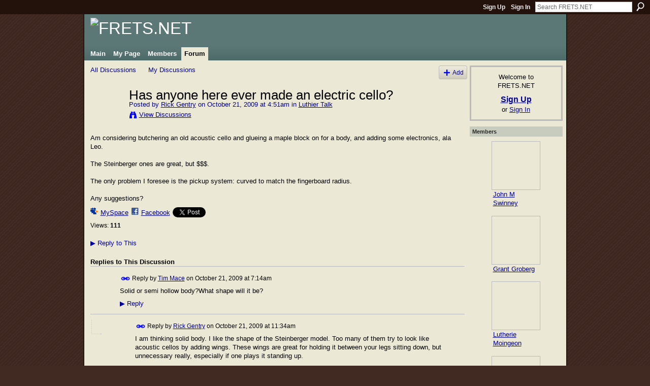

--- FILE ---
content_type: text/html; charset=UTF-8
request_url: http://fretsnet.ning.com/forum/topics/has-anyone-here-ever-made-an?page=1&commentId=2177249%3AComment%3A20130&x=1
body_size: 38483
content:
<!DOCTYPE html>
<html lang="en" xmlns:og="http://ogp.me/ns#">
    <head data-layout-view="default">
<script>
    window.dataLayer = window.dataLayer || [];
        </script>
<!-- Google Tag Manager -->
<script>(function(w,d,s,l,i){w[l]=w[l]||[];w[l].push({'gtm.start':
new Date().getTime(),event:'gtm.js'});var f=d.getElementsByTagName(s)[0],
j=d.createElement(s),dl=l!='dataLayer'?'&l='+l:'';j.async=true;j.src=
'https://www.googletagmanager.com/gtm.js?id='+i+dl;f.parentNode.insertBefore(j,f);
})(window,document,'script','dataLayer','GTM-T5W4WQ');</script>
<!-- End Google Tag Manager -->
            <meta http-equiv="Content-Type" content="text/html; charset=utf-8" />
    <title>Has anyone here ever made an electric cello? - FRETS.NET</title>
    <link rel="icon" href="http://fretsnet.ning.com/favicon.ico" type="image/x-icon" />
    <link rel="SHORTCUT ICON" href="http://fretsnet.ning.com/favicon.ico" type="image/x-icon" />
    <meta name="description" content="Am considering butchering an old acoustic cello and glueing a maple block on for a body, and adding some electronics, ala Leo.

The Steinberger ones are great,…" />
<meta name="title" content="Has anyone here ever made an electric cello?" />
<meta property="og:type" content="website" />
<meta property="og:url" content="http://fretsnet.ning.com/forum/topics/has-anyone-here-ever-made-an?page=1&amp;commentId=2177249%3AComment%3A20130&amp;x=1" />
<meta property="og:title" content="Has anyone here ever made an electric cello?" />
<meta property="og:image" content="https://storage.ning.com/topology/rest/1.0/file/get/2746163544?profile=UPSCALE_150x150">
<meta name="twitter:card" content="summary" />
<meta name="twitter:title" content="Has anyone here ever made an electric cello?" />
<meta name="twitter:description" content="Am considering butchering an old acoustic cello and glueing a maple block on for a body, and adding some electronics, ala Leo.

The Steinberger ones are great,…" />
<meta name="twitter:image" content="https://storage.ning.com/topology/rest/1.0/file/get/2746163544?profile=UPSCALE_150x150" />
<link rel="image_src" href="https://storage.ning.com/topology/rest/1.0/file/get/2746163544?profile=UPSCALE_150x150" />
<script type="text/javascript">
    djConfig = { baseScriptUri: 'http://fretsnet.ning.com/xn/static-6.11.8.1/js/dojo-0.3.1-ning/', isDebug: false }
ning = {"CurrentApp":{"premium":true,"iconUrl":"https:\/\/storage.ning.com\/topology\/rest\/1.0\/file\/get\/2746163544?profile=UPSCALE_150x150","url":"httpFRETSNET.ning.com","domains":["frets.net"],"online":true,"privateSource":true,"id":"FRETSNET","appId":2177249,"description":"A meeting place for fretted instrument makers and repairers","name":"FRETS.NET","owner":"2u8lmulqmu9qh","createdDate":"2008-06-27T20:16:12.354Z","runOwnAds":false},"CurrentProfile":null,"maxFileUploadSize":5};
        (function(){
            if (!window.ning) { return; }

            var age, gender, rand, obfuscated, combined;

            obfuscated = document.cookie.match(/xgdi=([^;]+)/);
            if (obfuscated) {
                var offset = 100000;
                obfuscated = parseInt(obfuscated[1]);
                rand = obfuscated / offset;
                combined = (obfuscated % offset) ^ rand;
                age = combined % 1000;
                gender = (combined / 1000) & 3;
                gender = (gender == 1 ? 'm' : gender == 2 ? 'f' : 0);
                ning.viewer = {"age":age,"gender":gender};
            }
        })();

        if (window.location.hash.indexOf('#!/') == 0) {
        window.location.replace(window.location.hash.substr(2));
    }
    window.xg = window.xg || {};
xg.captcha = {
    'shouldShow': false,
    'siteKey': '6Ldf3AoUAAAAALPgNx2gcXc8a_5XEcnNseR6WmsT'
};
xg.addOnRequire = function(f) { xg.addOnRequire.functions.push(f); };
xg.addOnRequire.functions = [];
xg.addOnFacebookLoad = function (f) { xg.addOnFacebookLoad.functions.push(f); };
xg.addOnFacebookLoad.functions = [];
xg._loader = {
    p: 0,
    loading: function(set) {  this.p++; },
    onLoad: function(set) {
                this.p--;
        if (this.p == 0 && typeof(xg._loader.onDone) == 'function') {
            xg._loader.onDone();
        }
    }
};
xg._loader.loading('xnloader');
if (window.bzplcm) {
    window.bzplcm._profileCount = 0;
    window.bzplcm._profileSend = function() { if (window.bzplcm._profileCount++ == 1) window.bzplcm.send(); };
}
xg._loader.onDone = function() {
            if(window.bzplcm)window.bzplcm.start('ni');
        xg.shared.util.parseWidgets();    var addOnRequireFunctions = xg.addOnRequire.functions;
    xg.addOnRequire = function(f) { f(); };
    try {
        if (addOnRequireFunctions) { dojo.lang.forEach(addOnRequireFunctions, function(onRequire) { onRequire.apply(); }); }
    } catch (e) {
        if(window.bzplcm)window.bzplcm.ts('nx').send();
        throw e;
    }
    if(window.bzplcm) { window.bzplcm.stop('ni'); window.bzplcm._profileSend(); }
};
window.xn = { track: { event: function() {}, pageView: function() {}, registerCompletedFlow: function() {}, registerError: function() {}, timer: function() { return { lapTime: function() {} }; } } };</script>
<meta name="medium" content="news" /><link rel="alternate" type="application/atom+xml" title="Has anyone here ever made an electric cello? - FRETS.NET" href="http://fretsnet.ning.com/forum/topics/has-anyone-here-ever-made-an?page=1&amp;commentId=2177249%3AComment%3A20130&amp;x=1&amp;feed=yes&amp;xn_auth=no" /><link rel="alternate" type="application/atom+xml" title="Discussion Forum - FRETS.NET" href="http://fretsnet.ning.com/forum?sort=mostRecent&amp;feed=yes&amp;xn_auth=no" />
<style type="text/css" media="screen,projection">
#xg_navigation ul div.xg_subtab ul li a {
    color:#333333;
    background:#E4DEC5;
}
#xg_navigation ul div.xg_subtab ul li a:hover {
    color:#000000;
    background:#ECE8D6;
}
</style>

<style type="text/css" media="screen,projection">
@import url("http://static.ning.com/socialnetworkmain/widgets/index/css/common.min.css?xn_version=1229287718");
@import url("http://static.ning.com/socialnetworkmain/widgets/forum/css/component.min.css?xn_version=148829171");

</style>

<style type="text/css" media="screen,projection">
@import url("/generated-69469111514a85-76230004-css?xn_version=202512201152");

</style>

<style type="text/css" media="screen,projection">
@import url("/generated-69468fd4c227f5-20190485-css?xn_version=202512201152");

</style>

<!--[if IE 6]>
    <link rel="stylesheet" type="text/css" href="http://static.ning.com/socialnetworkmain/widgets/index/css/common-ie6.min.css?xn_version=463104712" />
<![endif]-->
<!--[if IE 7]>
<link rel="stylesheet" type="text/css" href="http://static.ning.com/socialnetworkmain/widgets/index/css/common-ie7.css?xn_version=2712659298" />
<![endif]-->
<link rel="EditURI" type="application/rsd+xml" title="RSD" href="http://fretsnet.ning.com/profiles/blog/rsd" />
<script type="text/javascript">(function(a,b){if(/(android|bb\d+|meego).+mobile|avantgo|bada\/|blackberry|blazer|compal|elaine|fennec|hiptop|iemobile|ip(hone|od)|iris|kindle|lge |maemo|midp|mmp|netfront|opera m(ob|in)i|palm( os)?|phone|p(ixi|re)\/|plucker|pocket|psp|series(4|6)0|symbian|treo|up\.(browser|link)|vodafone|wap|windows (ce|phone)|xda|xiino/i.test(a)||/1207|6310|6590|3gso|4thp|50[1-6]i|770s|802s|a wa|abac|ac(er|oo|s\-)|ai(ko|rn)|al(av|ca|co)|amoi|an(ex|ny|yw)|aptu|ar(ch|go)|as(te|us)|attw|au(di|\-m|r |s )|avan|be(ck|ll|nq)|bi(lb|rd)|bl(ac|az)|br(e|v)w|bumb|bw\-(n|u)|c55\/|capi|ccwa|cdm\-|cell|chtm|cldc|cmd\-|co(mp|nd)|craw|da(it|ll|ng)|dbte|dc\-s|devi|dica|dmob|do(c|p)o|ds(12|\-d)|el(49|ai)|em(l2|ul)|er(ic|k0)|esl8|ez([4-7]0|os|wa|ze)|fetc|fly(\-|_)|g1 u|g560|gene|gf\-5|g\-mo|go(\.w|od)|gr(ad|un)|haie|hcit|hd\-(m|p|t)|hei\-|hi(pt|ta)|hp( i|ip)|hs\-c|ht(c(\-| |_|a|g|p|s|t)|tp)|hu(aw|tc)|i\-(20|go|ma)|i230|iac( |\-|\/)|ibro|idea|ig01|ikom|im1k|inno|ipaq|iris|ja(t|v)a|jbro|jemu|jigs|kddi|keji|kgt( |\/)|klon|kpt |kwc\-|kyo(c|k)|le(no|xi)|lg( g|\/(k|l|u)|50|54|\-[a-w])|libw|lynx|m1\-w|m3ga|m50\/|ma(te|ui|xo)|mc(01|21|ca)|m\-cr|me(rc|ri)|mi(o8|oa|ts)|mmef|mo(01|02|bi|de|do|t(\-| |o|v)|zz)|mt(50|p1|v )|mwbp|mywa|n10[0-2]|n20[2-3]|n30(0|2)|n50(0|2|5)|n7(0(0|1)|10)|ne((c|m)\-|on|tf|wf|wg|wt)|nok(6|i)|nzph|o2im|op(ti|wv)|oran|owg1|p800|pan(a|d|t)|pdxg|pg(13|\-([1-8]|c))|phil|pire|pl(ay|uc)|pn\-2|po(ck|rt|se)|prox|psio|pt\-g|qa\-a|qc(07|12|21|32|60|\-[2-7]|i\-)|qtek|r380|r600|raks|rim9|ro(ve|zo)|s55\/|sa(ge|ma|mm|ms|ny|va)|sc(01|h\-|oo|p\-)|sdk\/|se(c(\-|0|1)|47|mc|nd|ri)|sgh\-|shar|sie(\-|m)|sk\-0|sl(45|id)|sm(al|ar|b3|it|t5)|so(ft|ny)|sp(01|h\-|v\-|v )|sy(01|mb)|t2(18|50)|t6(00|10|18)|ta(gt|lk)|tcl\-|tdg\-|tel(i|m)|tim\-|t\-mo|to(pl|sh)|ts(70|m\-|m3|m5)|tx\-9|up(\.b|g1|si)|utst|v400|v750|veri|vi(rg|te)|vk(40|5[0-3]|\-v)|vm40|voda|vulc|vx(52|53|60|61|70|80|81|83|85|98)|w3c(\-| )|webc|whit|wi(g |nc|nw)|wmlb|wonu|x700|yas\-|your|zeto|zte\-/i.test(a.substr(0,4)))window.location.replace(b)})(navigator.userAgent||navigator.vendor||window.opera,'http://fretsnet.ning.com/m/discussion?id=2177249%3ATopic%3A20075');</script>
    </head>
    <body>
<!-- Google Tag Manager (noscript) -->
<noscript><iframe src="https://www.googletagmanager.com/ns.html?id=GTM-T5W4WQ"
height="0" width="0" style="display:none;visibility:hidden"></iframe></noscript>
<!-- End Google Tag Manager (noscript) -->
                <div id="xn_bar">
            <div id="xn_bar_menu">
                <div id="xn_bar_menu_branding" >
                                    </div>

                <div id="xn_bar_menu_more">
                    <form id="xn_bar_menu_search" method="GET" action="http://fretsnet.ning.com/main/search/search">
                        <fieldset>
                            <input type="text" name="q" id="xn_bar_menu_search_query" value="Search FRETS.NET" _hint="Search FRETS.NET" accesskey="4" class="text xj_search_hint" />
                            <a id="xn_bar_menu_search_submit" href="#" onclick="document.getElementById('xn_bar_menu_search').submit();return false">Search</a>
                        </fieldset>
                    </form>
                </div>

                            <ul id="xn_bar_menu_tabs">
                                            <li><a href="http://fretsnet.ning.com/main/authorization/signUp?target=http%3A%2F%2Ffretsnet.ning.com%2Fforum%2Ftopics%2Fhas-anyone-here-ever-made-an%3Fpage%3D1%26commentId%3D2177249%253AComment%253A20130%26x%3D1">Sign Up</a></li>
                                                <li><a href="http://fretsnet.ning.com/main/authorization/signIn?target=http%3A%2F%2Ffretsnet.ning.com%2Fforum%2Ftopics%2Fhas-anyone-here-ever-made-an%3Fpage%3D1%26commentId%3D2177249%253AComment%253A20130%26x%3D1">Sign In</a></li>
                                    </ul>
                        </div>
        </div>
        
        
        <div id="xg" class="xg_theme xg_widget_forum xg_widget_forum_topic xg_widget_forum_topic_show" data-layout-pack="classic">
            <div id="xg_head">
                <div id="xg_masthead">
                    <p id="xg_sitename"><a id="application_name_header_link" href="/"><img src="http://storage.ning.com/topology/rest/1.0/file/get/2236861583?profile=RESIZE_1024x1024" alt="FRETS.NET"></a></p>
                    
                </div>
                <div id="xg_navigation">
                    <ul>
    <li id="xg_tab_main" class="xg_subtab"><a href="/"><span>Main</span></a></li><li id="xg_tab_profile" class="xg_subtab"><a href="/profiles"><span>My Page</span></a></li><li id="xg_tab_members" class="xg_subtab"><a href="/profiles/members/"><span>Members</span></a></li><li id="xg_tab_forum" class="xg_subtab this"><a href="/forum"><span>Forum</span></a></li></ul>

                </div>
            </div>
            
            <div id="xg_body">
                
                <div class="xg_column xg_span-16 xj_classic_canvas">
                    <ul class="navigation easyclear">
            <li><a href="http://fretsnet.ning.com/forum">All Discussions</a></li>
        <li><a href="http://fretsnet.ning.com/forum/topic/listForContributor?">My Discussions</a></li>
                <li class="right xg_lightborder navbutton"><a href="http://fretsnet.ning.com/main/authorization/signUp?target=http%3A%2F%2Ffretsnet.ning.com%2Fforum%2Ftopic%2Fnew%3Ftarget%3Dhttp%253A%252F%252Ffretsnet.ning.com%252Fforum%252Ftopics%252Fhas-anyone-here-ever-made-an%253Fpage%253D1%2526commentId%253D2177249%25253AComment%25253A20130%2526x%253D1%26categoryId%3D2177249%253ACategory%253A10" dojoType="PromptToJoinLink" _joinPromptText="Please sign up or sign in to complete this step." _hasSignUp="true" _signInUrl="http://fretsnet.ning.com/main/authorization/signIn?target=http%3A%2F%2Ffretsnet.ning.com%2Fforum%2Ftopic%2Fnew%3Ftarget%3Dhttp%253A%252F%252Ffretsnet.ning.com%252Fforum%252Ftopics%252Fhas-anyone-here-ever-made-an%253Fpage%253D1%2526commentId%253D2177249%25253AComment%25253A20130%2526x%253D1%26categoryId%3D2177249%253ACategory%253A10" class="xg_sprite xg_sprite-add">Add</a></li>
    </ul>
<div class="xg_module xg_module_with_dialog">
    <div class="xg_headline xg_headline-img xg_headline-2l">
    <div class="ib"><span class="xg_avatar"><a class="fn url" href="http://fretsnet.ning.com/profile/RickGentry"  title="Rick Gentry"><span class="table_img dy-avatar dy-avatar-64 "><img  class="photo photo" src="http://storage.ning.com/topology/rest/1.0/file/get/2192740690?profile=RESIZE_64x64&amp;width=64&amp;height=64&amp;crop=1%3A1" alt="" /></span></a></span></div>
<div class="tb"><h1>Has anyone here ever made an electric cello?</h1>
        <ul class="navigation byline">
            <li><a class="nolink">Posted by </a><a href="/profile/RickGentry">Rick Gentry</a><a class="nolink"> on October 21, 2009 at 4:51am in </a><a href="http://fretsnet.ning.com/forum/categories/2177249:Category:10/listForCategory">Luthier Talk</a></li>
            <li><a class="xg_sprite xg_sprite-view" href="http://fretsnet.ning.com/forum/topic/listForContributor?user=1eof9sufybax5">View Discussions</a></li>
        </ul>
    </div>
</div>
    <div class="xg_module_body">
        <div class="discussion" data-category-id="2177249:Category:10">
            <div class="description">
                                <div class="xg_user_generated">
                    Am considering butchering an old acoustic cello and glueing a maple block on for a body, and adding some electronics, ala Leo.<br />
<br />
The Steinberger ones are great, but $$$.<br />
<br />
The only problem I foresee is the pickup system: curved to match the fingerboard radius.<br />
<br />
Any suggestions?                </div>
            </div>
        </div>
                    <p class="small" id="tagsList" style="display:none">Tags:<br/></p>
                <div class="left-panel">
                            <p class="share-links clear">
                <a href="http://www.myspace.com/Modules/PostTo/Pages/?t=Has%20anyone%20here%20ever%20made%20an%20electric%20cello%3F&c=Check%20out%20%22Has%20anyone%20here%20ever%20made%20an%20electric%20cello%3F%22%20on%20FRETS.NET&u=http%3A%2F%2Ffretsnet.ning.com%2Fxn%2Fdetail%2F2177249%3ATopic%3A20075&l=2" class="post_to_myspace" target="_blank">MySpace</a>            <script>!function(d,s,id){var js,fjs=d.getElementsByTagName(s)[0];if(!d.getElementById(id)){js=d.createElement(s);js.id=id;js.src="//platform.twitter.com/widgets.js";fjs.parentNode.insertBefore(js,fjs);}}(document,"script","twitter-wjs");</script>
                    <span class="xg_tweet">
        <a href="https://twitter.com/share" class="post_to_twitter twitter-share-button" target="_blank"
            data-text="Checking out &quot;Has anyone here ever made an electric cello?&quot; on FRETS.NET:" data-url="http://fretsnet.ning.com/forum/topics/has-anyone-here-ever-made-an?page=1&amp;commentId=2177249%3AComment%3A20130&amp;x=1" data-count="none" data-dnt="true">Tweet</a>
        </span>
                <a class="post_to_facebook xj_post_to_facebook" href="http://www.facebook.com/share.php?u=http%3A%2F%2Ffretsnet.ning.com%2Fforum%2Ftopics%2Fhas-anyone-here-ever-made-an%3Fpage%3D1%26commentId%3D2177249%253AComment%253A20130%26x%3D1%26xg_source%3Dfacebookshare&amp;t=" _url="http://fretsnet.ning.com/forum/topics/has-anyone-here-ever-made-an?page=1&amp;commentId=2177249%3AComment%3A20130&amp;x=1&amp;xg_source=facebookshare" _title="" _log="{&quot;module&quot;:&quot;forum&quot;,&quot;page&quot;:&quot;topic&quot;,&quot;action&quot;:&quot;show&quot;}">Facebook</a>
                    </p>
                            <script>xg.addOnRequire(function () { xg.post('/main/viewcount/update?xn_out=json', {key: '2177249:Topic:20075', x: 'e9eded4'}); });</script>                <p class="small dy-clear view-count-container">
    <span class="view-count-label">Views:</span> <span class="view-count">111</span></p>

                    </div>
                <dl id="cf" class="discussion noindent">
            <dd>             <p class="toggle">
            <a href="http://fretsnet.ning.com/main/authorization/signUp?target=http%3A%2F%2Ffretsnet.ning.com%2Fforum%2Ftopics%2Fhas-anyone-here-ever-made-an%3Fpage%3D1%26commentId%3D2177249%253AComment%253A20130%26x%3D1" dojoType="PromptToJoinLink" _joinPromptText="Please sign up or sign in to complete this step." _hasSignUp="true" _signInUrl="http://fretsnet.ning.com/main/authorization/signIn?target=http%3A%2F%2Ffretsnet.ning.com%2Fforum%2Ftopics%2Fhas-anyone-here-ever-made-an%3Fpage%3D1%26commentId%3D2177249%253AComment%253A20130%26x%3D1"><span><!--[if IE]>&#9658;<![endif]--><![if !IE]>&#9654;<![endif]></span> Reply to This</a>
        </p>
    </dd>        </dl>
    </div>
</div>
    <div class="xg_module">
            <div id="discussionReplies" >
            <div class="xg_module_body">
                <h3 id="comments" _scrollTo="cid-2177249:Comment:20130">Replies to This Discussion</h3>
                                    <dl class="discussion clear i0 xg_lightborder">
    <dt class="byline">
        <a name="2177249:Comment:20082" id="cid-2177249:Comment:20082"></a>         <span class="xg_avatar"><a class="fn url" href="http://fretsnet.ning.com/profile/TimMace"  title="Tim Mace"><span class="table_img dy-avatar dy-avatar-48 "><img  class="photo photo left" src="http://storage.ning.com/topology/rest/1.0/file/get/2192730170?profile=RESIZE_48X48&amp;width=48&amp;height=48&amp;crop=1%3A1" alt="" /></span></a></span><a name="2177249Comment20082" href="http://fretsnet.ning.com/xn/detail/2177249:Comment:20082" title="Permalink to this Reply" class="xg_icon xg_icon-permalink">Permalink</a> Reply by <a href="http://fretsnet.ning.com/forum/topic/listForContributor?user=2dx8do1z1qxt5" class="fn url">Tim Mace</a> on <span class="timestamp">October 21, 2009 at 7:14am</span>    </dt>
        <dd>
                        <div class="description" id="desc_2177249Comment20082"><div class="xg_user_generated">Solid or semi hollow body?What shape will it be?</div></div>
                </dd>
        <dd>
        <ul class="actionlinks">
    <li>             <p class="toggle">
            <a href="http://fretsnet.ning.com/main/authorization/signUp?target=http%3A%2F%2Ffretsnet.ning.com%2Fforum%2Ftopics%2Fhas-anyone-here-ever-made-an%3Fpage%3D1%26commentId%3D2177249%253AComment%253A20130%26x%3D1" dojoType="PromptToJoinLink" _joinPromptText="Please sign up or sign in to complete this step." _hasSignUp="true" _signInUrl="http://fretsnet.ning.com/main/authorization/signIn?target=http%3A%2F%2Ffretsnet.ning.com%2Fforum%2Ftopics%2Fhas-anyone-here-ever-made-an%3Fpage%3D1%26commentId%3D2177249%253AComment%253A20130%26x%3D1"><span><!--[if IE]>&#9658;<![endif]--><![if !IE]>&#9654;<![endif]></span> Reply</a>
        </p>
    </li><li class="actionlink"></li>    </ul>
</dl>
<dl class="discussion clear i1 xg_lightborder">
    <dt class="byline">
        <a name="2177249:Comment:20104" id="cid-2177249:Comment:20104"></a>         <span class="xg_avatar"><a class="fn url" href="http://fretsnet.ning.com/profile/RickGentry"  title="Rick Gentry"><span class="table_img dy-avatar dy-avatar-48 "><img  class="photo photo left" src="http://storage.ning.com/topology/rest/1.0/file/get/2192740690?profile=RESIZE_48X48&amp;width=48&amp;height=48&amp;crop=1%3A1" alt="" /></span></a></span><a name="2177249Comment20104" href="http://fretsnet.ning.com/xn/detail/2177249:Comment:20104" title="Permalink to this Reply" class="xg_icon xg_icon-permalink">Permalink</a> Reply by <a href="http://fretsnet.ning.com/forum/topic/listForContributor?user=1eof9sufybax5" class="fn url">Rick Gentry</a> on <span class="timestamp">October 21, 2009 at 11:34am</span>    </dt>
        <dd>
                        <div class="description" id="desc_2177249Comment20104"><div class="xg_user_generated">I am thinking solid body. I like the shape of the Steinberger model. Too many of them try to look like acoustic cellos by adding wings. These wings are great for holding it between your legs sitting down, but unnecessary really, especially if one plays it standing up.</div></div>
                </dd>
        <dd>
        <ul class="actionlinks">
    <li>             <p class="toggle">
            <a href="http://fretsnet.ning.com/main/authorization/signUp?target=http%3A%2F%2Ffretsnet.ning.com%2Fforum%2Ftopics%2Fhas-anyone-here-ever-made-an%3Fpage%3D1%26commentId%3D2177249%253AComment%253A20130%26x%3D1" dojoType="PromptToJoinLink" _joinPromptText="Please sign up or sign in to complete this step." _hasSignUp="true" _signInUrl="http://fretsnet.ning.com/main/authorization/signIn?target=http%3A%2F%2Ffretsnet.ning.com%2Fforum%2Ftopics%2Fhas-anyone-here-ever-made-an%3Fpage%3D1%26commentId%3D2177249%253AComment%253A20130%26x%3D1"><span><!--[if IE]>&#9658;<![endif]--><![if !IE]>&#9654;<![endif]></span> Reply</a>
        </p>
    </li><li class="actionlink"></li>    </ul>
</dl>
<dl class="discussion clear i2 xg_lightborder">
    <dt class="byline">
        <a name="2177249:Comment:20119" id="cid-2177249:Comment:20119"></a>         <span class="xg_avatar"><a class="fn url" href="http://fretsnet.ning.com/profile/DonaldAFortune"  title="Donald A. Fortune"><span class="table_img dy-avatar dy-avatar-48 "><img  class="photo photo left" src="http://storage.ning.com/topology/rest/1.0/file/get/2167731267?profile=RESIZE_48X48&amp;width=48&amp;height=48&amp;crop=1%3A1" alt="" /></span></a></span><a name="2177249Comment20119" href="http://fretsnet.ning.com/xn/detail/2177249:Comment:20119" title="Permalink to this Reply" class="xg_icon xg_icon-permalink">Permalink</a> Reply by <a href="http://fretsnet.ning.com/forum/topic/listForContributor?user=1jf1708fa12y1" class="fn url">Donald A. Fortune</a> on <span class="timestamp">October 21, 2009 at 2:17pm</span>    </dt>
        <dd>
                        <div class="description" id="desc_2177249Comment20119"><div class="xg_user_generated">Hi Rick - I would like to see the finished product - I'm not positive but check the L.R.Baggs web site and see if they make a pickup of sorts to suit your needs, if not, I'm sure that if you dab into it, then you will come up with something that will work for you.<br />
Best to you on your project..... I love the "unusual" especally if someone says -- "it can't be done"<br />
Peace,<br />
Donald</div></div>
                </dd>
        <dd>
        <ul class="actionlinks">
    <li>             <p class="toggle">
            <a href="http://fretsnet.ning.com/main/authorization/signUp?target=http%3A%2F%2Ffretsnet.ning.com%2Fforum%2Ftopics%2Fhas-anyone-here-ever-made-an%3Fpage%3D1%26commentId%3D2177249%253AComment%253A20130%26x%3D1" dojoType="PromptToJoinLink" _joinPromptText="Please sign up or sign in to complete this step." _hasSignUp="true" _signInUrl="http://fretsnet.ning.com/main/authorization/signIn?target=http%3A%2F%2Ffretsnet.ning.com%2Fforum%2Ftopics%2Fhas-anyone-here-ever-made-an%3Fpage%3D1%26commentId%3D2177249%253AComment%253A20130%26x%3D1"><span><!--[if IE]>&#9658;<![endif]--><![if !IE]>&#9654;<![endif]></span> Reply</a>
        </p>
    </li><li class="actionlink"></li>    </ul>
</dl>
<dl class="discussion clear i3 xg_lightborder">
    <dt class="byline">
        <a name="2177249:Comment:20130" id="cid-2177249:Comment:20130"></a>         <span class="xg_avatar"><a class="fn url" href="http://fretsnet.ning.com/profile/RickGentry"  title="Rick Gentry"><span class="table_img dy-avatar dy-avatar-48 "><img  class="photo photo left" src="http://storage.ning.com/topology/rest/1.0/file/get/2192740690?profile=RESIZE_48X48&amp;width=48&amp;height=48&amp;crop=1%3A1" alt="" /></span></a></span><a name="2177249Comment20130" href="http://fretsnet.ning.com/xn/detail/2177249:Comment:20130" title="Permalink to this Reply" class="xg_icon xg_icon-permalink">Permalink</a> Reply by <a href="http://fretsnet.ning.com/forum/topic/listForContributor?user=1eof9sufybax5" class="fn url">Rick Gentry</a> on <span class="timestamp">October 22, 2009 at 5:03am</span>    </dt>
        <dd>
                        <div class="description" id="desc_2177249Comment20130"><div class="xg_user_generated">I have taken the cello up again, and love the sound of my old acoustic cello through my pedal board and different amps. The problem is the feedback. Plugging the f-holes night help.<br />
<br />
I also love the challenge of thinking in fifths instead of fourths when improvising.</div></div>
                </dd>
        <dd>
        <ul class="actionlinks">
    <li>             <p class="toggle">
            <a href="http://fretsnet.ning.com/main/authorization/signUp?target=http%3A%2F%2Ffretsnet.ning.com%2Fforum%2Ftopics%2Fhas-anyone-here-ever-made-an%3Fpage%3D1%26commentId%3D2177249%253AComment%253A20130%26x%3D1" dojoType="PromptToJoinLink" _joinPromptText="Please sign up or sign in to complete this step." _hasSignUp="true" _signInUrl="http://fretsnet.ning.com/main/authorization/signIn?target=http%3A%2F%2Ffretsnet.ning.com%2Fforum%2Ftopics%2Fhas-anyone-here-ever-made-an%3Fpage%3D1%26commentId%3D2177249%253AComment%253A20130%26x%3D1"><span><!--[if IE]>&#9658;<![endif]--><![if !IE]>&#9654;<![endif]></span> Reply</a>
        </p>
    </li><li class="actionlink"></li>    </ul>
</dl>
<dl class="discussion clear i0 xg_lightborder">
    <dt class="byline">
        <a name="2177249:Comment:20121" id="cid-2177249:Comment:20121"></a>         <span class="xg_avatar"><a class="fn url" href="http://fretsnet.ning.com/profile/TommyKay"  title="Tommy Kay"><span class="table_img dy-avatar dy-avatar-48 "><img  class="photo photo left" src="http://storage.ning.com/topology/rest/1.0/file/get/2192740446?profile=RESIZE_48X48&amp;width=48&amp;height=48&amp;crop=1%3A1" alt="" /></span></a></span><a name="2177249Comment20121" href="http://fretsnet.ning.com/xn/detail/2177249:Comment:20121" title="Permalink to this Reply" class="xg_icon xg_icon-permalink">Permalink</a> Reply by <a href="http://fretsnet.ning.com/forum/topic/listForContributor?user=2vcwv63txte9s" class="fn url">Tommy Kay</a> on <span class="timestamp">October 21, 2009 at 3:01pm</span>    </dt>
        <dd>
                        <div class="description" id="desc_2177249Comment20121"><div class="xg_user_generated">Check out this site. Might be some ideas here:<br />
<br />
<a rel=nofollow href="http://www.togamanguitars.com/history.php" target="_blank"></a><br />
<br />
<a rel=nofollow href="http://www.togamanguitars.com/history.php">http://www.togamanguitars.com/history.php</a></div></div>
                </dd>
        <dd>
        <ul class="actionlinks">
    <li>             <p class="toggle">
            <a href="http://fretsnet.ning.com/main/authorization/signUp?target=http%3A%2F%2Ffretsnet.ning.com%2Fforum%2Ftopics%2Fhas-anyone-here-ever-made-an%3Fpage%3D1%26commentId%3D2177249%253AComment%253A20130%26x%3D1" dojoType="PromptToJoinLink" _joinPromptText="Please sign up or sign in to complete this step." _hasSignUp="true" _signInUrl="http://fretsnet.ning.com/main/authorization/signIn?target=http%3A%2F%2Ffretsnet.ning.com%2Fforum%2Ftopics%2Fhas-anyone-here-ever-made-an%3Fpage%3D1%26commentId%3D2177249%253AComment%253A20130%26x%3D1"><span><!--[if IE]>&#9658;<![endif]--><![if !IE]>&#9654;<![endif]></span> Reply</a>
        </p>
    </li><li class="actionlink"></li>    </ul>
</dl>
                            </div>
            <div class="xg_module_foot">
                                    <p class="left">
                        <a class="xg_icon xg_icon-rss" href="http://fretsnet.ning.com/forum/topics/has-anyone-here-ever-made-an?page=1&amp;commentId=2177249%3AComment%3A20130&amp;x=1&amp;feed=yes&amp;xn_auth=no">RSS</a>
                    </p>
                            </div>
        </div>
    </div>

                </div>
                <div class="xg_column xg_span-4 xg_last xj_classic_sidebar">
                        <div class="xg_module" id="xg_module_account">
        <div class="xg_module_body xg_signup xg_lightborder">
            <p>Welcome to<br />FRETS.NET</p>
                        <p class="last-child"><big><strong><a href="http://fretsnet.ning.com/main/authorization/signUp?target=http%3A%2F%2Ffretsnet.ning.com%2Fforum%2Ftopics%2Fhas-anyone-here-ever-made-an%3Fpage%3D1%26commentId%3D2177249%253AComment%253A20130%26x%3D1">Sign Up</a></strong></big><br/>or <a href="http://fretsnet.ning.com/main/authorization/signIn?target=http%3A%2F%2Ffretsnet.ning.com%2Fforum%2Ftopics%2Fhas-anyone-here-ever-made-an%3Fpage%3D1%26commentId%3D2177249%253AComment%253A20130%26x%3D1" style="white-space:nowrap">Sign In</a></p>
                    </div>
    </div>
<div class="xg_module module_members">
    <div class="xg_module_head">
        <h2>Members</h2>
    </div>
    <div class="xg_module_body body_large" data-module_name="members">
    <ul class="clist">
        <li>
        <a class="img xg_lightborder" title="John M Swinney" href="/profile/JohnMSwinney"><span class="table_img dy-avatar dy-avatar-full-width "><img  class="photo " src="http://storage.ning.com/topology/rest/1.0/file/get/2192730170?profile=original&amp;width=96&amp;height=96&amp;crop=1%3A1" alt="" /></span></a><p><a class="name" href="/profile/JohnMSwinney">John M Swinney</a></p></li>

</ul><ul class="clist"><li>
        <a class="img xg_lightborder" title="Grant Groberg" href="/profile/GrantGroberg"><span class="table_img dy-avatar dy-avatar-full-width "><img  class="photo " src="http://storage.ning.com/topology/rest/1.0/file/get/13416544101?profile=RESIZE_180x180&amp;width=96&amp;height=96&amp;crop=1%3A1" alt="" /></span></a><p><a class="name" href="/profile/GrantGroberg">Grant Groberg</a></p></li>

</ul><ul class="clist"><li>
        <a class="img xg_lightborder" title="Lutherie Moingeon" href="/profile/LutherieMoingeon"><span class="table_img dy-avatar dy-avatar-full-width "><img  class="photo " src="http://storage.ning.com/topology/rest/1.0/file/get/2192730170?profile=original&amp;width=96&amp;height=96&amp;crop=1%3A1" alt="" /></span></a><p><a class="name" href="/profile/LutherieMoingeon">Lutherie Moingeon</a></p></li>

</ul><ul class="clist"><li>
        <a class="img xg_lightborder" title="Texas Flange" href="/profile/TexasFlange"><span class="table_img dy-avatar dy-avatar-full-width "><img  class="photo " src="http://storage.ning.com/topology/rest/1.0/file/get/2192730170?profile=original&amp;width=96&amp;height=96&amp;crop=1%3A1" alt="" /></span></a><p><a class="name" href="/profile/TexasFlange">Texas Flange</a></p></li>

    </ul>
</div>
<div class="xg_module_foot">
    <ul>
                    <li class="right"><a href="http://fretsnet.ning.com/profiles/members/">View All</a></li>
            </ul>
</div>
</div>
                </div>
            </div>
            <div id="xg_foot">
                <p class="left">
    © 2026             &nbsp; Created by <a href="/profile/FrankFord">Frank Ford</a>.            &nbsp;
    Powered by<a class="poweredBy-logo" href="https://www.ning.com/" title="" alt="" rel="dofollow">
    <img class="poweredbylogo" width="87" height="15" src="http://static.ning.com/socialnetworkmain/widgets/index/gfx/Ning_MM_footer_wht@2x.png?xn_version=2105418020"
         title="Ning Website Builder" alt="Website builder | Create website | Ning.com">
</a>    </p>
    <p class="right xg_lightfont">
                    <a href="http://fretsnet.ning.com/main/embeddable/list">Badges</a> &nbsp;|&nbsp;
                        <a href="http://fretsnet.ning.com/main/authorization/signUp?target=http%3A%2F%2Ffretsnet.ning.com%2Fmain%2Findex%2Freport" dojoType="PromptToJoinLink" _joinPromptText="Please sign up or sign in to complete this step." _hasSignUp="true" _signInUrl="http://fretsnet.ning.com/main/authorization/signIn?target=http%3A%2F%2Ffretsnet.ning.com%2Fmain%2Findex%2Freport">Report an Issue</a> &nbsp;|&nbsp;
                        <a href="http://fretsnet.ning.com/main/authorization/termsOfService?previousUrl=http%3A%2F%2Ffretsnet.ning.com%2Fforum%2Ftopics%2Fhas-anyone-here-ever-made-an%3Fpage%3D1%26commentId%3D2177249%253AComment%253A20130%26x%3D1">Terms of Service</a>
            </p>

            </div>
        </div>
        
        <div id="xj_baz17246" class="xg_theme"></div>
<div id="xg_overlay" style="display:none;">
<!--[if lte IE 6.5]><iframe></iframe><![endif]-->
</div>
<!--googleoff: all--><noscript>
	<style type="text/css" media="screen">
        #xg { position:relative;top:120px; }
        #xn_bar { top:120px; }
	</style>
	<div class="errordesc noscript">
		<div>
            <h3><strong>Hello, you need to enable JavaScript to use FRETS.NET.</strong></h3>
            <p>Please check your browser settings or contact your system administrator.</p>
			<img src="/xn_resources/widgets/index/gfx/jstrk_off.gif" alt="" height="1" width="1" />
		</div>
	</div>
</noscript><!--googleon: all-->
<script type="text/javascript" src="http://static.ning.com/socialnetworkmain/widgets/lib/core.min.js?xn_version=1651386455"></script>        <script>
            var sources = ["http:\/\/static.ning.com\/socialnetworkmain\/widgets\/lib\/js\/jquery\/jquery.ui.widget.js?xn_version=202512201152","http:\/\/static.ning.com\/socialnetworkmain\/widgets\/lib\/js\/jquery\/jquery.iframe-transport.js?xn_version=202512201152","http:\/\/static.ning.com\/socialnetworkmain\/widgets\/lib\/js\/jquery\/jquery.fileupload.js?xn_version=202512201152","https:\/\/storage.ning.com\/topology\/rest\/1.0\/file\/get\/12882183093?profile=original&r=1724772923","https:\/\/storage.ning.com\/topology\/rest\/1.0\/file\/get\/11108773681?profile=original&r=1684134895","https:\/\/storage.ning.com\/topology\/rest\/1.0\/file\/get\/11108774295?profile=original&r=1684134896","https:\/\/storage.ning.com\/topology\/rest\/1.0\/file\/get\/11108882873?profile=original&r=1684135239"];
            var numSources = sources.length;
                        var heads = document.getElementsByTagName('head');
            var node = heads.length > 0 ? heads[0] : document.body;
            var onloadFunctionsObj = {};

            var createScriptTagFunc = function(source) {
                var script = document.createElement('script');
                
                script.type = 'text/javascript';
                                var currentOnLoad = function() {xg._loader.onLoad(source);};
                if (script.readyState) { //for IE (including IE9)
                    script.onreadystatechange = function() {
                        if (script.readyState == 'complete' || script.readyState == 'loaded') {
                            script.onreadystatechange = null;
                            currentOnLoad();
                        }
                    }
                } else {
                   script.onerror = script.onload = currentOnLoad;
                }

                script.src = source;
                node.appendChild(script);
            };

            for (var i = 0; i < numSources; i++) {
                                xg._loader.loading(sources[i]);
                createScriptTagFunc(sources[i]);
            }
        </script>
    <script type="text/javascript">
if (!ning._) {ning._ = {}}
ning._.compat = { encryptedToken: "<empty>" }
ning._.CurrentServerTime = "2026-01-26T16:52:10+00:00";
ning._.probableScreenName = "";
ning._.domains = {
    base: 'ning.com',
    ports: { http: '80', ssl: '443' }
};
ning.loader.version = '202512201152'; // DEP-251220_1:477f7ee 33
djConfig.parseWidgets = false;
</script>
    <script type="text/javascript">
        xg.token = '';
xg.canTweet = false;
xg.cdnHost = 'static.ning.com';
xg.version = '202512201152';
xg.useMultiCdn = true;
xg.staticRoot = 'socialnetworkmain';
xg.xnTrackHost = "coll.ning.com";
    xg.cdnDefaultPolicyHost = 'static';
    xg.cdnPolicy = [];
xg.global = xg.global || {};
xg.global.currentMozzle = 'forum';
xg.global.userCanInvite = false;
xg.global.requestBase = '';
xg.global.locale = 'en_US';
xg.num_thousand_sep = ",";
xg.num_decimal_sep = ".";
(function() {
    dojo.addOnLoad(function() {
        if(window.bzplcm) { window.bzplcm.ts('hr'); window.bzplcm._profileSend(); }
            });
            ning.loader.require('xg.shared.SpamFolder', function() { xg._loader.onLoad('xnloader'); });
    })();    </script>
<script>
    document.addEventListener("DOMContentLoaded", function () {
        if (!dataLayer) {
            return;
        }
        var handler = function (event) {
            var element = event.currentTarget;
            if (element.hasAttribute('data-track-disable')) {
                return;
            }
            var options = JSON.parse(element.getAttribute('data-track'));
            dataLayer.push({
                'event'         : 'trackEvent',
                'eventType'     : 'googleAnalyticsNetwork',
                'eventCategory' : options && options.category || '',
                'eventAction'   : options && options.action || '',
                'eventLabel'    : options && options.label || '',
                'eventValue'    : options && options.value || ''
            });
            if (options && options.ga4) {
                dataLayer.push(options.ga4);
            }
        };
        var elements = document.querySelectorAll('[data-track]');
        for (var i = 0; i < elements.length; i++) {
            elements[i].addEventListener('click', handler);
        }
    });
</script>


    </body>
</html>
